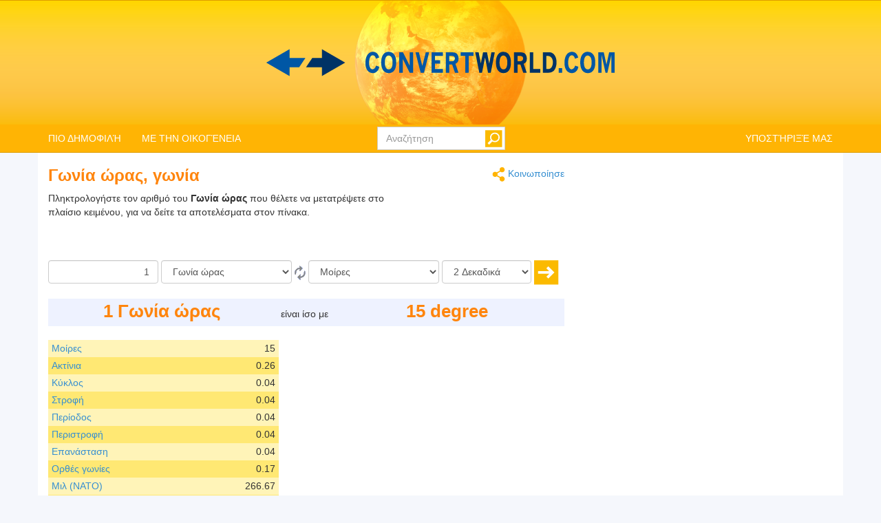

--- FILE ---
content_type: text/html; charset=utf-8
request_url: https://www.convertworld.com/el/gonia/gonia-oras.html
body_size: 10960
content:
<!DOCTYPE html>
<html dir="ltr" lang="el">
<head>
    <meta charset="utf-8">
    <meta http-equiv="X-UA-Compatible" content="IE=edge">
    <meta name="viewport" content="width=device-width, initial-scale=1">
	<title>Μετάτρεψε Γωνία, Γωνία ώρας</title>
	<meta name="description" content="Χρησιμοποιήστε αυτό το εύκολο εργαλείο για να μετατρέψετε γρήγορα το Γωνία ώρας ως μονάδα Γωνία">
	<meta name="robots" content="index,follow">
	<meta name="version" content="4.2.6">
	<meta name="copyrigt" content="Copyright (c) 2005-26">
	<meta name="rating" content="general">
	<link rel="shortcut icon" href="/favicon.ico">
	<link rel="canonical" href="https://www.convertworld.com/el/gonia/gonia-oras.html">
	<link rel="alternate" hreflang="ar" href="https://www.convertworld.com/ar/angle/hour-angle.html">
	<link rel="alternate" hreflang="bg" href="https://www.convertworld.com/bg/ugul/chasovi-ugul.html">
	<link rel="alternate" hreflang="ca" href="https://www.convertworld.com/ca/angle/angle-horari.html">
	<link rel="alternate" hreflang="cs" href="https://www.convertworld.com/cs/uhel/hodinovy-uhel.html">
	<link rel="alternate" hreflang="da" href="https://www.convertworld.com/da/vinkel/timevinkel.html">
	<link rel="alternate" hreflang="de" href="https://www.convertworld.com/de/winkel/stundenwinkel.html">
	<link rel="alternate" hreflang="el" href="https://www.convertworld.com/el/gonia/gonia-oras.html">
	<link rel="alternate" hreflang="en" href="https://www.convertworld.com/en/angle/hour-angle.html">
	<link rel="alternate" hreflang="es" href="https://www.convertworld.com/es/angulo/angulo-horario.html">
	<link rel="alternate" hreflang="et" href="https://www.convertworld.com/et/nurgad/tundi-nurk.html">
	<link rel="alternate" hreflang="fi" href="https://www.convertworld.com/fi/kulma/tuntikulma.html">
	<link rel="alternate" hreflang="fr" href="https://www.convertworld.com/fr/angle/hour-angle.html">
	<link rel="alternate" hreflang="he" href="https://www.convertworld.com/he/angle/hour-angle.html">
	<link rel="alternate" hreflang="hi" href="https://www.convertworld.com/hi/kona/ghante-ka-kona.html">
	<link rel="alternate" hreflang="hr" href="https://www.convertworld.com/hr/kut/kut-sata.html">
	<link rel="alternate" hreflang="hu" href="https://www.convertworld.com/hu/szog/ora-szog.html">
	<link rel="alternate" hreflang="id" href="https://www.convertworld.com/id/sudut/sudut-jam.html">
	<link rel="alternate" hreflang="it" href="https://www.convertworld.com/it/angolo/angolo-ora.html">
	<link rel="alternate" hreflang="ja" href="https://www.convertworld.com/ja/angle/hour-angle.html">
	<link rel="alternate" hreflang="ko" href="https://www.convertworld.com/ko/angle/hour-angle.html">
	<link rel="alternate" hreflang="nl" href="https://www.convertworld.com/nl/hoek/wijzerplaathoek.html">
	<link rel="alternate" hreflang="no" href="https://www.convertworld.com/no/vinkel/timevinkel.html">
	<link rel="alternate" hreflang="pl" href="https://www.convertworld.com/pl/kat-plaski/kat-godzinny.html">
	<link rel="alternate" hreflang="pt" href="https://www.convertworld.com/pt/angulo/angulo-horario.html">
	<link rel="alternate" hreflang="ru" href="https://www.convertworld.com/ru/ugol/chasovoy-ugol.html">
	<link rel="alternate" hreflang="sk" href="https://www.convertworld.com/sk/uhol/uhol-hodina.html">
	<link rel="alternate" hreflang="sv" href="https://www.convertworld.com/sv/vinkel/timvinkel.html">
	<link rel="alternate" hreflang="tr" href="https://www.convertworld.com/tr/aci/saat-acisi.html">
	<link rel="alternate" hreflang="uk" href="https://www.convertworld.com/uk/kut/chasovyy-kut.html">
	<link rel="alternate" hreflang="vi" href="https://www.convertworld.com/vi/goc/goc-gio.html">
	<link rel="alternate" hreflang="zh-Hans" href="https://www.convertworld.com/zh-hans/angle/hour-angle.html">
	<link rel="alternate" hreflang="zh-Hant" href="https://www.convertworld.com/zh-hant/angle/hour-angle.html">
	<link rel="stylesheet" type="text/css" href="/static/css/cw-4-2-5.css">
	
	<style>
	@media(max-width:768px){
		.navbar {background-image: url('/static/images/headstripe-sm.png')}
		#logo.webp {background-image: url('/static/images/logo-sm.webp')}
		#logo.no-webp {background-image: url('/static/images/logo-sm.png')}
	}
	@media(max-width:630px){
		#logo.webp {background-image: url('/static/images/logo-xs.webp')}
		#logo.no-webp {background-image: url('/static/images/logo-xs.png')}
	}
	@media(min-width:768px) {
		.navbar {background-image: url('/static/images/headstripe.png')}
		#logo.webp {background-image: url('/static/images/logo.webp')}
		#logo.no-webp {background-image: url('/static/images/logo.png')}
	}
	#search-btn {left:-33px}
	</style>

	<!-- Google Tag Manager -->
	<script>(function(w,d,s,l,i){w[l]=w[l]||[];w[l].push({'gtm.start':
	new Date().getTime(),event:'gtm.js'});var f=d.getElementsByTagName(s)[0],
	j=d.createElement(s),dl=l!='dataLayer'?'&l='+l:'';j.async=true;j.src=
	'https://www.googletagmanager.com/gtm.js?id='+i+dl;f.parentNode.insertBefore(j,f);
	})(window,document,'script','dataLayer','GTM-W9RXT3T7');</script>
	<!-- End Google Tag Manager -->

	<!-- Ms Clarity -->
	<script type="text/javascript">
    (function(c,l,a,r,i,t,y){
        c[a]=c[a]||function(){(c[a].q=c[a].q||[]).push(arguments)};
        t=l.createElement(r);t.async=1;t.src="https://www.clarity.ms/tag/"+i;
        y=l.getElementsByTagName(r)[0];y.parentNode.insertBefore(t,y);
    })(window, document, "clarity", "script", "p8uy1s2hg6");
</script>
</head>
<body>
<!-- Google Tag Manager (noscript) -->
<noscript><iframe src="https://www.googletagmanager.com/ns.html?id=GTM-W9RXT3T7"
height="0" width="0" style="display:none;visibility:hidden"></iframe></noscript>
<!-- End Google Tag Manager (noscript) -->


<script>
<!--
if (top.location != location) top.location.href = document.location.href;

var nT = ',';
var nD = '.';

var dR = [];
var dRi = 0;
var dRl = false;
var p = '';
var la = 'el';
var wR = [];
var wRi = 0;

var lS;
var pS = [];

function dRf(f) {
	if (typeof(convert) === "function") f();
	else dR[dRi++] = f;
}
-->
</script>


<!-- Navigation -->
<header class="navbar navbar-default" style="">
	<div class="container webp" id="logo">
		<a href="/el/" id="logo-link" style="font-size:0">logo</a>
		<!-- Brand and toggle get grouped for better mobile display -->
		<div class="navbar-header">
			<button type="button" class="navbar-toggle collapsed" data-toggle="collapse" data-target=".bs-example-navbar-collapse-1" aria-expanded="false">
				<span class="sr-only">Toggle navigation</span>
				<span class="icon-bar"></span>
				<span class="icon-bar"></span>
				<span class="icon-bar"></span>
			</button>
		</div>
		
		<div id="head-filler"></div>

		<!-- Collect the nav links, forms, and other content for toggling -->
		<nav class="collapse navbar-collapse bs-example-navbar-collapse-1">
			<ul class="nav navbar-nav">
				<li class="dropdown">
					<a href="#" class="dropdown-toggle" data-toggle="dropdown" role="button" aria-haspopup="true" aria-expanded="false">ΠΙΟ ΔΗΜΟΦΙΛΉ</a>
					<ul class="dropdown-menu">
<li><a href="/el/arithmoi/">Αριθμοί</a></li><li><a href="/el/baros/">Βάρος</a></li><li><a href="/el/epifaneia/">Επιφάνεια</a></li><li><a href="/el/metafrase/">Μετάφρασε</a></li><li><a href="/el/mhkos/">Μήκος</a></li><li><a href="/el/nomisma/">Νόμισμα</a></li><li><a href="/el/numero-paputsiu/">Νούμερο παπουτσιού</a></li><li><a href="/el/ogkos/">Όγκος</a></li><li><a href="/el/piesh/">Πίεση</a></li><li><a href="/el/tachytita/">Ταχύτητα</a></li>					</ul>
				</li>
				
				<li class="dropdown">
					<a href="#" class="dropdown-toggle" data-toggle="dropdown" role="button" aria-haspopup="true" aria-expanded="false">ΜΕ ΤΗΝ ΟΙΚΟΓΈΝΕΙΑ</a>
					<ul class="dropdown-menu">
<li><a href="#" class="submenu-parent" id="sub0">Διάσταση <span class="caret my-caret"></span></a></li><li class="submenu-child sub0"><a href="/el/epifaneia/"><span>Επιφάνεια</span></a></li><li class="submenu-child sub0"><a href="/el/mhkos/"><span>Μήκος</span></a></li><li class="submenu-child sub0"><a href="/el/ogkos/"><span>Όγκος</span></a></li><li><a href="#" class="submenu-parent" id="sub1">Ενέργεια <span class="caret my-caret"></span></a></li><li class="submenu-child sub1"><a href="/el/energeia/"><span>Ενέργεια</span></a></li><li class="submenu-child sub1"><a href="/el/thermokrasia/"><span>Θερμοκρασία</span></a></li><li class="submenu-child sub1"><a href="/el/ischys/"><span>Ισχύς</span></a></li><li class="submenu-child sub1"><a href="/el/katanalwsh-kavsimu/"><span>Κατανάλωση καυσίμου</span></a></li><li><a href="#" class="submenu-parent" id="sub2">Επιστήμη υπολογιστών <span class="caret my-caret"></span></a></li><li class="submenu-child sub2"><a href="/el/apothikefsi-dedomenon/"><span>Αποθήκευση δεδομένων</span></a></li><li class="submenu-child sub2"><a href="/el/evros-zonis/"><span>Εύρος ζώνης</span></a></li><li><a href="#" class="submenu-parent" id="sub3">Ηλεκτρισμός <span class="caret my-caret"></span></a></li><li class="submenu-child sub3"><a href="/el/epagogi/"><span>Επαγωγή</span></a></li><li class="submenu-child sub3"><a href="/el/ilektriki-agogimotita/"><span>Ηλεκτρική Αγωγιμότητα</span></a></li><li class="submenu-child sub3"><a href="/el/ilektriki-antistasi/"><span>Ηλεκτρική αντίσταση</span></a></li><li class="submenu-child sub3"><a href="/el/ilektriko-dynamiko/"><span>Ηλεκτρικό δυναμικό</span></a></li><li class="submenu-child sub3"><a href="/el/ilektriko-revma/"><span>Ηλεκτρικό ρεύμα</span></a></li><li class="submenu-child sub3"><a href="/el/ilektriko-fortio/"><span>Ηλεκτρικό φορτίο</span></a></li><li class="submenu-child sub3"><a href="/el/choritikotita-pyknoti/"><span>Χωρητικότητα πυκνωτή</span></a></li><li><a href="#" class="submenu-parent" id="sub4">Κίνηση <span class="caret my-caret"></span></a></li><li class="submenu-child sub4"><a href="/el/epitachynsi/"><span>Επιτάχυνση</span></a></li><li class="submenu-child sub4"><a href="/el/tachytita/"><span>Ταχύτητα</span></a></li><li class="submenu-child sub4"><a href="/el/tachytita-anemou/"><span>Ταχύτητα ανέμου</span></a></li><li class="submenu-child sub4"><a href="/el/treximo/"><span>Τρέξιμο</span></a></li><li><a href="#" class="submenu-parent" id="sub5">Μαγνητισμός <span class="caret my-caret"></span></a></li><li class="submenu-child sub5"><a href="/el/entasi-magnitikou-pediou/"><span>Ένταση μαγνητικού πεδίου</span></a></li><li class="submenu-child sub5"><a href="/el/magnitegertiki-dynami/"><span>Μαγνητεγερτική δύναμη</span></a></li><li class="submenu-child sub5"><a href="/el/magnitiki-roi/"><span>Μαγνητική ροή</span></a></li><li class="submenu-child sub5"><a href="/el/magnitiko-pedio/"><span>Μαγνητικό πεδίο</span></a></li><li><a href="#" class="submenu-parent" id="sub6">Μηχανική <span class="caret my-caret"></span></a></li><li class="submenu-child sub6"><a href="/el/baros/"><span>Βάρος</span></a></li><li class="submenu-child sub6"><a href="/el/deiktis-mazas-swmatos/"><span>Δείκτης μάζας σώματος</span></a></li><li class="submenu-child sub6"><a href="/el/dynamh/"><span>Δύναμη</span></a></li><li class="submenu-child sub6"><a href="/el/roph/"><span>Ροπή</span></a></li><li><a href="#" class="submenu-parent" id="sub7">Ραδιενέργεια <span class="caret my-caret"></span></a></li><li class="submenu-child sub7"><a href="/el/aporrofoumeni-dosi/"><span>Απορροφούμενη δόση</span></a></li><li class="submenu-child sub7"><a href="/el/isodynami-dosi/"><span>Ισοδύναμη δόση</span></a></li><li class="submenu-child sub7"><a href="/el/radienergos-exasthenisi/"><span>Ραδιενεργός εξασθένηση</span></a></li><li><a href="#" class="submenu-parent" id="sub8">Ρουχισμός <span class="caret my-caret"></span></a></li><li class="submenu-child sub8"><a href="/el/megethos-kapelon/"><span>Μέγεθος καπέλων</span></a></li><li class="submenu-child sub8"><a href="/el/numero-paputsiu/"><span>Νούμερο παπουτσιού</span></a></li><li class="submenu-child sub8"><a href="/el/paidiko-megethos-papoutsion/"><span>Παιδικό μέγεθος παπουτσιών</span></a></li><li class="submenu-child sub8"><a href="/el/rucha-forema-kai-kustumi/"><span>Ρούχα: φόρεμα και κουστούμι</span></a></li><li><a href="#" class="submenu-parent" id="sub9">Ρυθμός ροής <span class="caret my-caret"></span></a></li><li class="submenu-child sub9"><a href="/el/ogkometrikh-roh/"><span>Ογκομετρική ροή</span></a></li><li class="submenu-child sub9"><a href="/el/rythmos-rois-mazas/"><span>Ρυθμός ροής μάζας</span></a></li><li><a href="#" class="submenu-parent" id="sub10">Φωτομετρία <span class="caret my-caret"></span></a></li><li class="submenu-child sub10"><a href="/el/entasi-fotismou/"><span>Ένταση φωτισμού</span></a></li><li class="submenu-child sub10"><a href="/el/kymmatismos-tou-fotos/"><span>Κυμματισμός του φωτός</span></a></li><li class="submenu-child sub10"><a href="/el/lamprotita/"><span>Λαμπρότητα</span></a></li><li class="submenu-child sub10"><a href="/el/foteini-energeia/"><span>Φωτεινή ενέργεια</span></a></li><li class="submenu-child sub10"><a href="/el/foteini-entasi/"><span>Φωτεινή ένταση</span></a></li><li><a href="#" class="submenu-parent" id="sub11">Χημεία <span class="caret my-caret"></span></a></li><li class="submenu-child sub11"><a href="/el/grammomoriaki-maza/"><span>Γραμμομοριακή μάζα</span></a></li><li class="submenu-child sub11"><a href="/el/dynamiko-ixodes/"><span>Δυναμικό ιξώδες</span></a></li><li class="submenu-child sub11"><a href="/el/kinimatiko-ixodes/"><span>Κινηματικό ιξώδες</span></a></li><li class="submenu-child sub11"><a href="/el/posotita-ousias/"><span>Ποσότητα Ουσίας</span></a></li><li class="submenu-child sub11"><a href="/el/pyknothta/"><span>Πυκνότητα</span></a></li><li><a href="#" class="submenu-parent" id="sub12">Ώρα <span class="caret my-caret"></span></a></li><li class="submenu-child sub12"><a href="/el/zwnes-chronu/"><span>Ζώνες χρόνου</span></a></li><li class="submenu-child sub12"><a href="/el/imerologio-enkymosynis/"><span>Ημερολόγιο εγκυμοσύνης</span></a></li><li class="submenu-child sub12"><a href="/el/ora/"><span>Ώρα</span></a></li><li><a href="#" class="submenu-parent" id="sub13">Άλλο <span class="caret my-caret"></span></a></li><li class="submenu-child sub13"><a href="/el/arithmoi/"><span>Αριθμοί</span></a></li><li class="submenu-child sub13"><a href="/el/gonia/"><span>Γωνία</span></a></li><li class="submenu-child sub13"><a href="/el/megethh-thleorashs-othonhs/"><span>Μεγέθη Τηλεόρασης &amp; Οθόνης</span></a></li><li class="submenu-child sub13"><a href="/el/megethos-chartiou/"><span>Μέγεθος χαρτιού</span></a></li><li class="submenu-child sub13"><a href="/el/metafrase/"><span>Μετάφρασε</span></a></li><li class="submenu-child sub13"><a href="/el/nomisma/"><span>Νόμισμα</span></a></li><li class="submenu-child sub13"><a href="/el/piesh/"><span>Πίεση</span></a></li><li class="submenu-child sub13"><a href="/el/sychnotita/"><span>Συχνότητα</span></a></li><li class="submenu-child sub13"><a href="/el/ypologistis-megethous-elastikou-aftokinitou/"><span>Υπολογιστής μεγέθους ελαστικού αυτοκινήτου</span></a></li>					</ul>
				</li>
			</ul>

			<ul class="nav navbar-nav navbar-right">
				<li><a href="/el/sas-aresei-afti-i-istoselida/">ΥΠΟΣΤΉΡΙΞΈ ΜΑΣ</a></li>
			</ul>

			<form class="navbar-form navbar-right" id="search-form" action="/el/anazhthsh/" method="get">
				<div class="form-group" id="search-div">
					<input type="text" id="search-fld" name="q" class="form-control" placeholder="Αναζήτηση" autocomplete="off">
					<input type="submit" id="search-btn" value="" title="Αναζήτηση">
				</div>
			</form>
			
		</nav>
	
	</div>
</header>

<div id="search-results" class="dropdown-menu"></div>

<script>
var tS;
var tR;
var sS = 0;
dRf(function() {
	$('#search-fld').keydown(navigateSearch);
	$('#search-fld').keyup(searchResults);
	$('#search-results, #search-fld').mouseout(function() {
		tS = window.setTimeout(hideSearchRes, [500]);
	});
	$('#search-results, #search-fld').mouseover(function() {
		clearTimeout(tS);
	});
});
function hideSearchRes() {
	$('#search-results').fadeOut();
}
function ajaxSearch(text) {
	$.ajax({
		url: '/ajax/search.php',
		type: 'POST',
		data: {'text':text,'limit':10,'lang':'el'},
		success: function(result){
			treatMatches(result, true);
			$('#search-spinner').remove();
		}
	});
}
function treatMatches(m, a) {
	if (!a) {
		$('#search-results').empty();
	}
	if (m.length > 0) {
		for (i in m) {
			if ($('#search-results > li').size() >= 10) {
				$('#search-results').append('<span>...</span>');
				break;
			}
			$('#search-results').append('<li><a href="' + m[i].u + '">' + m[i].t + '</a></li>');
		}
		var o = $('#search-div').offset();
		var h = $('#search-div').height();
		var w = $('#search-div').width();
		$('#search-results').css({'left':o.left,'top':o.top + h - 3,'min-width':w-29});
		$('#search-results').show();
	}
	if (a && $('#search-results').is(':empty')) {
		$('#search-results').hide();
	}
}
function searchNav(dir) {
	sS = Math.min(Math.max(sS + dir, 0), $('#search-results li').length);
	$('#search-results li').removeClass('selected');
	if (sS > 0) $('#search-results li:nth-child('+sS+')').addClass('selected');
}
function navigateSearch(e) {
	var navigate = 1;
	switch (e.keyCode) {
		case 38: // Up
			searchNav(-1);
			break;
		case 40: // Down
			searchNav(1);
			break;
		case 13: // Enter
			if (sS > 0) {
				console.log('ENTER');
				//Get link at place and go...
				var url = $('#search-results li.selected a').attr('href');
				if (url) {
					console.log(url);
					location.href = url;
					console.log('Navigated away..');
					e.preventDefault();
					return false;
				}
			}
			break;
	}
}
function searchResults() {
	var text = $('#search-fld').val();
	if (text != lS) {
		clearTimeout(tR);
		if (pS.length == 0) {
			$('#footer-groups').find('a').each(function(k, v) {
				var o = $(v);
				pS[pS.length] = {'t':o.text(),'u':o.attr('href')};
			});
		}
		var matches = [];
		for (i in pS) {
			if (isMatch(pS[i].t, text)) {
				matches[matches.length] = pS[i];
			}
		}
		treatMatches(matches, false);
		lS = text;
		if (matches.length < 10) {
			$('#search-results').append('<span id="search-spinner"><img src="/static/images/loading.gif"></span>');
			tR = window.setTimeout(function(){ajaxSearch(text)}, [500]);
			sS = 0;
			searchNav(-1);
		}
	}
}
function cleanString(t) {
	var from = "ÃÀÁÄÂÈÉËÊÌÍÏÎÒÓÖÔÙÚÜÛãàáäâèéëêìíïîòóöôùúüûÑñÇç",
		to   = "AAAAAEEEEIIIIOOOOUUUUaaaaaeeeeiiiioooouuuunncc",
		mapping = {};

	for(var i = 0, j = from.length; i < j; i++ )
		mapping[ from.charAt( i ) ] = to.charAt( i );

	var ret = [];
	for( var i = 0, j = t.length; i < j; i++ ) {
		var c = t.charAt( i );
		if( mapping.hasOwnProperty( t.charAt( i ) ) )
			ret.push( mapping[ c ] );
		else
			ret.push( c );
	}
	return ret.join('').toLowerCase();
}
function isMatch(h, n) {
	h = cleanString(h);
	n = cleanString(n);
	return h.indexOf(n) !== -1;
}
</script>
<!-- Contents -->
<main class="container">
	<div class="row" id="content-container">
		<div id="content-col" class="col-sm-9 col-lg-8">
			<a href="#" id="share"><span class="share" title="Μετάτρεψε" style="display:inline-block;vertical-align:middle"></span> Κοινωποίησε</a>
<h1>Γωνία ώρας, γωνία</h1>


<p>
<script async src="https://pagead2.googlesyndication.com/pagead/js/adsbygoogle.js?client=ca-pub-6056781578010519"
     crossorigin="anonymous"></script>
<!-- v4 intext fixed -->
<ins class="adsbygoogle"
     style="display:inline-block;width:250px;height:100px;float:right"
     data-ad-client="ca-pub-6056781578010519"
     data-ad-slot="3550035338"></ins>
<script>
     (adsbygoogle = window.adsbygoogle || []).push({});
</script>
</p>



<form id="conv_angle_ext" class="extended-form" action="/el/gonia/gonia-oras.html" onsubmit="execute_angle_ext(true); return false;" method="post">

<p style="margin-top: 10px">
Πληκτρολογήστε τον αριθμό του <strong>Γωνία ώρας</strong> που θέλετε να μετατρέψετε στο πλαίσιο κειμένου, για να δείτε τα αποτελέσματα στον πίνακα.</p>

<p style="clear:both">
<input type="text" value="1" name="amount" aria-label="Ποσό" class="form-control extended-amount" style="text-align: right;">

<select name="unit_from" aria-label="Από" id="from_angle" class="form-control extended-from">
<option value="360|0|degree">Μοίρες</option>
<option value="6.283185307179586476925286766558||radian">Ακτίνια</option>
<option value="1||circle">Κύκλος</option>
<option value="1||turn">Στροφή</option>
<option value="1||cycle">Περίοδος</option>
<option value="1||rotation">Περιστροφή</option>
<option value="1||revolution">Επανάσταση</option>
<option value="4||right angle">Ορθές γωνίες</option>
<option value="6400||mil nato">Μιλ (ΝΑΤΟ)</option>
<option value="6000||mil soviet union">Mil (Σοβιετική Ένωση)</option>
<option value="6300||mil sweden">Mil (Σουηδία)</option>
<option value="400||grad">Βαθμοί</option>
<option value="400||gon">Γον</option>
<option value="32||point">Σημείο</option>
<option value="24||hour angle" selected="selected">Γωνία ώρας</option>
</select>

<a href="#" onclick="converterChange('angle_ext', false);return false;">
<span class="change" title="Εναλλαγή μετατροπής" style="display:inline-block;vertical-align:middle"></span>
</a>

<select name="unit_to" aria-label="Σε" id="to_angle" class="form-control extended-to">
<option value="360|0|degree" selected="selected">Μοίρες</option>
<option value="6.283185307179586476925286766558||radian">Ακτίνια</option>
<option value="1||circle">Κύκλος</option>
<option value="1||turn">Στροφή</option>
<option value="1||cycle">Περίοδος</option>
<option value="1||rotation">Περιστροφή</option>
<option value="1||revolution">Επανάσταση</option>
<option value="4||right angle">Ορθές γωνίες</option>
<option value="6400||mil nato">Μιλ (ΝΑΤΟ)</option>
<option value="6000||mil soviet union">Mil (Σοβιετική Ένωση)</option>
<option value="6300||mil sweden">Mil (Σουηδία)</option>
<option value="400||grad">Βαθμοί</option>
<option value="400||gon">Γον</option>
<option value="32||point">Σημείο</option>
<option value="24||hour angle">Γωνία ώρας</option>
</select>




<select name="decimals" aria-label="Δεκαδικά" class="form-control extended-decimals">
<option value="0">0 Δεκαδικά</option>
<option value="1">1 Δεκαδικά</option>
<option value="2" selected="selected">2 Δεκαδικά</option>
<option value="3">3 Δεκαδικά</option>
<option value="4">4 Δεκαδικά</option>
<option value="5">5 Δεκαδικά</option>
<option value="6">6 Δεκαδικά</option>
<option value="7">7 Δεκαδικά</option>
<option value="8">8 Δεκαδικά</option>
<option value="9">9 Δεκαδικά</option>
<option value="10">10 Δεκαδικά</option>
</select>
<a href="#" onclick="execute_angle_ext(true);return false;">
<span class="ok" title="Μετάτρεψε" style="display:inline-block;vertical-align:middle"></span>
</a>
</p>
</form>

<div class="extended_result_container result_container">
<div id="result-from">From</div>
<div id="result-equals">είναι ίσο με</div>
<div id="result-to">To</div>
</div>
<div id="unit-groups"><div class="unit-group-container"><ul><li class="odd"><p class="unit-literal"><a href="/el/gonia/moires.html">Μοίρες</a></p> <p id="value_1" class="unit_number">-</p>
<input type="hidden" name="unit" value="360|0|1">
<div style="clear: both"></div></li><li class="even"><p class="unit-literal"><a href="/el/gonia/aktinia.html">Ακτίνια</a></p> <p id="value_2" class="unit_number">-</p>
<input type="hidden" name="unit" value="6.283185307179586476925286766558||2">
<div style="clear: both"></div></li><li class="odd"><p class="unit-literal"><a href="/el/gonia/kyklos.html">Κύκλος</a></p> <p id="value_3" class="unit_number">-</p>
<input type="hidden" name="unit" value="1||3">
<div style="clear: both"></div></li><li class="even"><p class="unit-literal"><a href="/el/gonia/strofi.html">Στροφή</a></p> <p id="value_4" class="unit_number">-</p>
<input type="hidden" name="unit" value="1||4">
<div style="clear: both"></div></li><li class="odd"><p class="unit-literal"><a href="/el/gonia/periodos.html">Περίοδος</a></p> <p id="value_5" class="unit_number">-</p>
<input type="hidden" name="unit" value="1||5">
<div style="clear: both"></div></li><li class="even"><p class="unit-literal"><a href="/el/gonia/peristrofi.html">Περιστροφή</a></p> <p id="value_6" class="unit_number">-</p>
<input type="hidden" name="unit" value="1||6">
<div style="clear: both"></div></li><li class="odd"><p class="unit-literal"><a href="/el/gonia/epanastasi.html">Επανάσταση</a></p> <p id="value_7" class="unit_number">-</p>
<input type="hidden" name="unit" value="1||7">
<div style="clear: both"></div></li><li class="even"><p class="unit-literal"><a href="/el/gonia/orthes-gonies.html">Ορθές γωνίες</a></p> <p id="value_8" class="unit_number">-</p>
<input type="hidden" name="unit" value="4||8">
<div style="clear: both"></div></li><li class="odd"><p class="unit-literal"><a href="/el/gonia/mil-nato.html">Μιλ (ΝΑΤΟ)</a></p> <p id="value_9" class="unit_number">-</p>
<input type="hidden" name="unit" value="6400||9">
<div style="clear: both"></div></li><li class="even"><p class="unit-literal"><a href="/el/gonia/mil-sovietiki-enosi.html">Mil (Σοβιετική Ένωση)</a></p> <p id="value_10" class="unit_number">-</p>
<input type="hidden" name="unit" value="6000||10">
<div style="clear: both"></div></li><li class="odd"><p class="unit-literal"><a href="/el/gonia/mil-souidia.html">Mil (Σουηδία)</a></p> <p id="value_11" class="unit_number">-</p>
<input type="hidden" name="unit" value="6300||11">
<div style="clear: both"></div></li><li class="even"><p class="unit-literal"><a href="/el/gonia/vathmoi.html">Βαθμοί</a></p> <p id="value_12" class="unit_number">-</p>
<input type="hidden" name="unit" value="400||12">
<div style="clear: both"></div></li><li class="odd"><p class="unit-literal"><a href="/el/gonia/gon.html">Γον</a></p> <p id="value_13" class="unit_number">-</p>
<input type="hidden" name="unit" value="400||13">
<div style="clear: both"></div></li><li class="even"><p class="unit-literal"><a href="/el/gonia/simeio.html">Σημείο</a></p> <p id="value_14" class="unit_number">-</p>
<input type="hidden" name="unit" value="32||14">
<div style="clear: both"></div></li><li class="odd bold-unit"><p class="unit-literal"><a href="/el/gonia/gonia-oras.html">Γωνία ώρας</a></p> <p id="value_15" class="unit_number">-</p>
<input type="hidden" name="unit" value="24||15">
<div style="clear: both"></div></li><li class="even"><p class="unit-literal">&nbsp;</p><div style="clear: both"></div></li></ul></div></div>







<script>
<!--
function execute_angle_ext(clicked) {
	if (document.forms && document.forms['conv_angle_ext']) {
		var from = document.forms['conv_angle_ext'].unit_from.value;
		var elms = document.getElementsByName('unit');
		var amount = document.forms['conv_angle_ext'].amount.value;
		var decimals = document.forms['conv_angle_ext'].decimals.value;
		var amount_int = amount - 0;
		for (var i=0; i<elms.length; i++) {
			convert(amount, from, elms[i].value, false, false, decimals);
		}
		convert(amount, from, $('#to_angle').val(), 'result-to', true, decimals);
		var cookie = 'default_decimals';
		if (getCookie(cookie) != decimals) {
			setCookie(cookie, decimals, null, '/');
		}
		$('#result-from').text(amount + ' ' + text2short($('#from_angle option:selected').text()));
		resultWidth(clicked);
	} else {
		if (clicked) {
			alert('Converter error. Conversion not supported by browser.');
		}
	}
}
dRf(function() {
	execute_angle_ext(false);
});
-->
</script>


		</div>
		<div class="col-sm-3 col-lg-4" id="far-right-ad">
<script async src="https://pagead2.googlesyndication.com/pagead/js/adsbygoogle.js?client=ca-pub-6056781578010519"
     crossorigin="anonymous"></script>
<!-- v4 sidebar. -->
<ins class="adsbygoogle"
     style="display:block"
     data-ad-client="ca-pub-6056781578010519"
     data-ad-slot="9985560963"
     data-ad-format="auto"
     data-full-width-responsive="true"></ins>
<script>
     (adsbygoogle = window.adsbygoogle || []).push({});
</script>
		</div>
	</div>
</main>

<footer id="footer-wrap">
<div id="footer" class="container">
	<!-- Footer -->
	
	<div class="row no-print">
		<div id="footer-groups" style="">
			<div class="h3-wrapper">
				<h2>Μετατροπείς ανά οικογένεια</h2>
			</div>
<div class="group-holder"><h3>Διάσταση</h3><ul><li><a href="/el/epifaneia/">Επιφάνεια</a> </li><li><a href="/el/mhkos/">Μήκος</a> </li><li><a href="/el/ogkos/">Όγκος</a> </li></ul></div><div class="group-holder"><h3>Ενέργεια</h3><ul><li><a href="/el/energeia/">Ενέργεια</a> </li><li><a href="/el/thermokrasia/">Θερμοκρασία</a> </li><li><a href="/el/ischys/">Ισχύς</a> </li><li><a href="/el/katanalwsh-kavsimu/">Κατανάλωση καυσίμου</a> </li></ul></div><div class="group-holder"><h3>Επιστήμη υπολογιστών</h3><ul><li><a href="/el/apothikefsi-dedomenon/">Αποθήκευση δεδομένων</a> </li><li><a href="/el/evros-zonis/">Εύρος ζώνης</a> </li></ul></div><div class="group-holder"><h3>Ηλεκτρισμός</h3><ul><li><a href="/el/epagogi/">Επαγωγή</a> </li><li><a href="/el/ilektriki-agogimotita/">Ηλεκτρική Αγωγιμότητα</a> </li><li><a href="/el/ilektriki-antistasi/">Ηλεκτρική αντίσταση</a> </li><li><a href="/el/ilektriko-dynamiko/">Ηλεκτρικό δυναμικό</a> </li><li><a href="/el/ilektriko-revma/">Ηλεκτρικό ρεύμα</a> </li><li><a href="/el/ilektriko-fortio/">Ηλεκτρικό φορτίο</a> </li><li><a href="/el/choritikotita-pyknoti/">Χωρητικότητα πυκνωτή</a> </li></ul></div><div class="group-holder"><h3>Κίνηση</h3><ul><li><a href="/el/epitachynsi/">Επιτάχυνση</a> </li><li><a href="/el/tachytita/">Ταχύτητα</a> </li><li><a href="/el/tachytita-anemou/">Ταχύτητα ανέμου</a> </li><li><a href="/el/treximo/">Τρέξιμο</a> </li></ul></div><div class="group-holder"><h3>Μαγνητισμός</h3><ul><li><a href="/el/entasi-magnitikou-pediou/">Ένταση μαγνητικού πεδίου</a> </li><li><a href="/el/magnitegertiki-dynami/">Μαγνητεγερτική δύναμη</a> </li><li><a href="/el/magnitiki-roi/">Μαγνητική ροή</a> </li><li><a href="/el/magnitiko-pedio/">Μαγνητικό πεδίο</a> </li></ul></div><div class="group-holder"><h3>Μηχανική</h3><ul><li><a href="/el/baros/">Βάρος</a> </li><li><a href="/el/deiktis-mazas-swmatos/">Δείκτης μάζας σώματος</a> </li><li><a href="/el/dynamh/">Δύναμη</a> </li><li><a href="/el/roph/">Ροπή</a> </li></ul></div><div class="group-holder"><h3>Ραδιενέργεια</h3><ul><li><a href="/el/aporrofoumeni-dosi/">Απορροφούμενη δόση</a> </li><li><a href="/el/isodynami-dosi/">Ισοδύναμη δόση</a> </li><li><a href="/el/radienergos-exasthenisi/">Ραδιενεργός εξασθένηση</a> </li></ul></div><div class="group-holder"><h3>Ρουχισμός</h3><ul><li><a href="/el/megethos-kapelon/">Μέγεθος καπέλων</a> </li><li><a href="/el/numero-paputsiu/">Νούμερο παπουτσιού</a> </li><li><a href="/el/paidiko-megethos-papoutsion/">Παιδικό μέγεθος παπουτσιών</a> </li><li><a href="/el/rucha-forema-kai-kustumi/">Ρούχα: φόρεμα και κουστούμι</a> </li></ul></div><div class="group-holder"><h3>Ρυθμός ροής</h3><ul><li><a href="/el/ogkometrikh-roh/">Ογκομετρική ροή</a> </li><li><a href="/el/rythmos-rois-mazas/">Ρυθμός ροής μάζας</a> </li></ul></div><div class="group-holder"><h3>Φωτομετρία</h3><ul><li><a href="/el/entasi-fotismou/">Ένταση φωτισμού</a> </li><li><a href="/el/kymmatismos-tou-fotos/">Κυμματισμός του φωτός</a> </li><li><a href="/el/lamprotita/">Λαμπρότητα</a> </li><li><a href="/el/foteini-energeia/">Φωτεινή ενέργεια</a> </li><li><a href="/el/foteini-entasi/">Φωτεινή ένταση</a> </li></ul></div><div class="group-holder"><h3>Χημεία</h3><ul><li><a href="/el/grammomoriaki-maza/">Γραμμομοριακή μάζα</a> </li><li><a href="/el/dynamiko-ixodes/">Δυναμικό ιξώδες</a> </li><li><a href="/el/kinimatiko-ixodes/">Κινηματικό ιξώδες</a> </li><li><a href="/el/posotita-ousias/">Ποσότητα Ουσίας</a> </li><li><a href="/el/pyknothta/">Πυκνότητα</a> </li></ul></div><div class="group-holder"><h3>Ώρα</h3><ul><li><a href="/el/zwnes-chronu/">Ζώνες χρόνου</a> </li><li><a href="/el/imerologio-enkymosynis/">Ημερολόγιο εγκυμοσύνης</a> </li><li><a href="/el/ora/">Ώρα</a> </li></ul></div><div class="group-holder"><h3>Άλλο</h3><ul><li><a href="/el/arithmoi/">Αριθμοί</a> </li><li><a href="/el/gonia/">Γωνία</a> </li><li><a href="/el/megethh-thleorashs-othonhs/">Μεγέθη Τηλεόρασης &amp; Οθόνης</a> </li><li><a href="/el/megethos-chartiou/">Μέγεθος χαρτιού</a> </li><li><a href="/el/metafrase/">Μετάφρασε</a> </li><li><a href="/el/nomisma/">Νόμισμα</a> </li><li><a href="/el/piesh/">Πίεση</a> </li><li><a href="/el/sychnotita/">Συχνότητα</a> </li><li><a href="/el/ypologistis-megethous-elastikou-aftokinitou/">Υπολογιστής μεγέθους ελαστικού αυτοκινήτου</a> </li></ul></div>		</div>
	</div>
	<div class="row no-print">
		<div id="footer-popular">
			<h2>Πιο δημοφιλή</h2>
<ul>
<li><a href="/el/arithmoi/">Αριθμοί</a></li><li><a href="/el/baros/">Βάρος</a></li><li><a href="/el/epifaneia/">Επιφάνεια</a></li><li><a href="/el/metafrase/">Μετάφρασε</a></li><li><a href="/el/mhkos/">Μήκος</a></li><li><a href="/el/nomisma/">Νόμισμα</a></li><li><a href="/el/numero-paputsiu/">Νούμερο παπουτσιού</a></li><li><a href="/el/ogkos/">Όγκος</a></li><li><a href="/el/piesh/">Πίεση</a></li><li><a href="/el/tachytita/">Ταχύτητα</a></li></ul>
		</div>
		<div id="footer-language">
			<h2>Γλώσσα</h2>
<ul>
<li><a href="/en/angle/hour-angle.html">English</a></li>
<li><a href="/es/angulo/angulo-horario.html">Español</a></li>
<li><a href="/fr/angle/hour-angle.html">Français</a></li>
<li><a href="/ar/angle/hour-angle.html">العربية</a></li>
<li><a href="/bg/ugul/chasovi-ugul.html">Български</a></li>
<li><a href="/ca/angle/angle-horari.html">Català</a></li>
<li><a href="/cs/uhel/hodinovy-uhel.html">Čeština</a></li>
<li><a href="/da/vinkel/timevinkel.html">Dansk</a></li>
<li><a href="/de/winkel/stundenwinkel.html">Deutsch</a></li>
<li><a href="/el/gonia/gonia-oras.html">Ελληνικά</a></li>
<li><a href="/et/nurgad/tundi-nurk.html">Eesti</a></li>
<li><a href="/fi/kulma/tuntikulma.html">Suomi</a></li>
<li><a href="/he/angle/hour-angle.html">עברית</a></li>
<li><a href="/hi/kona/ghante-ka-kona.html">हिन्दी</a></li>
<li><a href="/hr/kut/kut-sata.html">Hrvatski</a></li>
<li><a href="/hu/szog/ora-szog.html">Magyar</a></li>
<li><a href="/id/sudut/sudut-jam.html">Bahasa Indonesia</a></li>
<li><a href="/it/angolo/angolo-ora.html">Italiano</a></li>
<li><a href="/ja/angle/hour-angle.html">日本語</a></li>
<li><a href="/ko/angle/hour-angle.html">한국어</a></li>
<li><a href="/nl/hoek/wijzerplaathoek.html">Nederlands</a></li>
<li><a href="/no/vinkel/timevinkel.html">Norsk</a></li>
<li><a href="/pl/kat-plaski/kat-godzinny.html">Polski</a></li>
<li><a href="/pt/angulo/angulo-horario.html">Português</a></li>
<li><a href="/ru/ugol/chasovoy-ugol.html">Русский</a></li>
<li><a href="/sk/uhol/uhol-hodina.html">Slovenčina</a></li>
<li><a href="/sv/vinkel/timvinkel.html">Svenska</a></li>
<li><a href="/tr/aci/saat-acisi.html">Türkçe</a></li>
<li><a href="/uk/kut/chasovyy-kut.html">Украïнська</a></li>
<li><a href="/vi/goc/goc-gio.html">Tiếng Việt</a></li>
<li><a href="/zh-hans/angle/hour-angle.html">简体中文</a></li>
<li><a href="/zh-hant/angle/hour-angle.html">繁體中文</a></li>
</ul>
		</div>
	</div>

    <div class="row" id="footer-copy">
        <div class="col-md-12">
			&copy;2005-2026 Convertworld.com<br>
			<a href="#" id="settings" onclick="return false">Ρυθμίσεις</a> &bullet;
			<a href="/el/epafi/">Επαφή</a> &bullet;
			<a href="/el/chartis-istochorou/">Χάρτης ιστοχώρου</a> &bullet;
			<a href="/el/politiki-asfaleias/">Πολιτική ασφάλειας</a> &bullet;
			<a href="/el/politiki-asfaleias/" class="cookieSettingsLink">Cookie settings</a>
		</div>
	</div>
</div>
</footer>

<div id="settings-window">
<h3>Ρυθμίσεις</h3>
<form action="/el/gonia/gonia-oras.html" method="post">

<div class="form-group">
<label for="sDecimals">Δεκαδικά</label>
<select name="decimals" id="sDecimals" class="form-control">
<option value="0">0</option>
<option value="1">1</option>
<option value="2" selected="selected">2</option>
<option value="3">3</option>
<option value="4">4</option>
<option value="5">5</option>
<option value="6">6</option>
<option value="7">7</option>
<option value="8">8</option>
<option value="9">9</option>
<option value="10">10</option>
</select>
</div>

<div class="form-group">
<label for="sDecimals">Διαχωριστής δεκαδικών</label>
<select name="comma" class="form-control">
<option value=",">Κόμμα (",")</option>
<option value="." selected="selected">Τελεία (".")</option>
</select>
</div>

<div class="form-group">
<label for="sDecimals">Διαχωριστής χιλιάδων</label>
<select name="thousand" class="form-control">
<option value="x">Τίποτα</option>
<option value=" ">Κενό (" ")</option>
<option value="," selected="selected">Κόμμα (",")</option>
<option value=".">Τελεία (".")</option>
</select>
</div>

<button type="submit" class="btn btn-default">Αποθήκευση</button>
<button type="button" class="btn btn-default" id="settings-close">Κοντά</button>
<input type="hidden" name="from" value="setting">

</form>
</div>

<div id="hidden-resizer" style="display: none"></div>
<div id="share-square" style="display: none" class="no-print"></div>

<script>
var tRTX;
dRf(function() {
	$('.submenu-parent').click(function() {
		var className = '.'+$(this).attr('id');
		if (!$(className).is(":visible")) {
			$('.submenu-child').hide();
			$(className).slideToggle(true);
		}
		return false;
	});
	$('.recaptcha-valid').click(function() {
		if ($('#g-recaptcha-response').val() == '') {
			$('.recaptcha-error').text('* Βεβαιωθείτε ότι δεν είστε ρομπότ');
			return false;
		} else {
			return true;
		}
	});
	$('input[name=amount]').focus(function() {
		if (!$(this).hasClass('didFocus')) {
			$(this).val('');
			$(this).addClass('didFocus');
		}
	});
	$('#settings').click(function() {
		$('#settings-window').fadeIn(300);
		var h = $('#settings-window').height();
		var w = $('#settings-window').width();
		var w2 = $('#settings').width();
		var p = $('#settings').offset();
		$('#settings-window').css({
			'top': p.top - h - 0+'px',
			'left': p.left - w/2 + w2/2+'px'
		});
		return false;
	});
	$('#settings-close').click(function() {
		$('#settings-window').fadeOut(300);
	});
	$(window).on('resize', function(e) {
		clearTimeout(tRTX);
		tRTX = setTimeout(rTX, 250);
	});
	$('#share').click(function() {
		var create = $('.sharethis-inline-share-buttons').length==0;
		if (create) {
			$('#share-square').append('Μοιραστείτε το με αυτό<div class="sharethis-inline-share-buttons"><img src="/static/images/loading.gif"></div>Αντιγράψτε αυτόν τον σύνδεσμο<br><input value="https://www.convertworld.com/el/gonia/gonia-oras.html" class="form-control" onclick="this.select()" onfocus="this.select()" readonly="true" style="width:calc(100% - 10px)">');
			$('#share-square').append('<div id="share-triangle"></div>');
			var s = document.createElement('script');
			s.type = 'text/javascript';
			s.src = '//platform-api.sharethis.com/js/sharethis.js#property=5908e8a75118280012a65fb7&product=inline-share-buttons&lang=es';
			s.async = true;
			document.getElementsByTagName('head')[0].appendChild(s);
		}

		if ($('#share-square').is(":visible")) {
			$('#share-square').fadeOut();
		} else {
			var offset = $('#share').offset();
			var height = $('#share').height();
			var btnWidth = $('#share').width();
			var wndWidth = $('#share-square').width();
			var top = offset.top + height + 10 + "px";
			var left = offset.left + btnWidth - wndWidth + "px";
			$('#share-square').css('top',top).css('left',left);
			$('#share-square').fadeIn();
			showAllShare(0);
		}
		return false;
	});
});
var shT;
function showAllShare(i) {
	if (i>60000) return;
	if ($('.st-btn:hidden').length > 0) {
		$('.st-btn:hidden').fadeIn();
	}
	var interval = 100;
	var next = i*2+interval;
	clearTimeout(shT);
	shT = setTimeout(function() {
		showAllShare(next);
	}, next);
}
function awR(f) {
	wR[wRi++] = f;
}
function rTX() {
	for (var i=0; i<wR.length; i++) wR[i]();
}
function lJs(sr, m, c) {
	var s = document.createElement('script');
	s.type = 'text/javascript';
	if (m == "d") s.defer = true;
	else if (m != "n") s.async = true;
	s.src = sr.startsWith('https') ? sr : '/static'+sr;
	if (c) s.onload = c;
	document.getElementsByTagName('head')[0].appendChild(s);
}
dRf(function() {
	$('.cookieSettingsLink').click(function (e) {
		if (typeof CookieScript !== 'undefined') {
			CookieScript.instance.show();
		} else {
			window.addEventListener('CookieScriptLoaded', function(){CookieScript.instance.show();});
			lJs('https://cdn.cookie-script.com/s/9870ed152944fa4eff89e5a5f2b2a1fe.js');
		}
		return false;
	});
});


let page_language='el',page_reference='angle',page_unit='hour angle';


function jsReady() {
	if (dRl) return;
	dRl = true;
	awR(resultWidth);
	for (var i=0; i<dR.length; i++) dR[i]();
}
</script>
<script async src="/static/js/cw-4-2-5.js" onload="jsReady()"></script>

<script>


if (!dRl && typeof(convert) === "function") {
	jsReady();
}
</script>

</body>
</html>


--- FILE ---
content_type: text/html; charset=utf-8
request_url: https://www.google.com/recaptcha/api2/aframe
body_size: 268
content:
<!DOCTYPE HTML><html><head><meta http-equiv="content-type" content="text/html; charset=UTF-8"></head><body><script nonce="jUSzQ7z07wakS0JSXW2rMg">/** Anti-fraud and anti-abuse applications only. See google.com/recaptcha */ try{var clients={'sodar':'https://pagead2.googlesyndication.com/pagead/sodar?'};window.addEventListener("message",function(a){try{if(a.source===window.parent){var b=JSON.parse(a.data);var c=clients[b['id']];if(c){var d=document.createElement('img');d.src=c+b['params']+'&rc='+(localStorage.getItem("rc::a")?sessionStorage.getItem("rc::b"):"");window.document.body.appendChild(d);sessionStorage.setItem("rc::e",parseInt(sessionStorage.getItem("rc::e")||0)+1);localStorage.setItem("rc::h",'1768728121973');}}}catch(b){}});window.parent.postMessage("_grecaptcha_ready", "*");}catch(b){}</script></body></html>